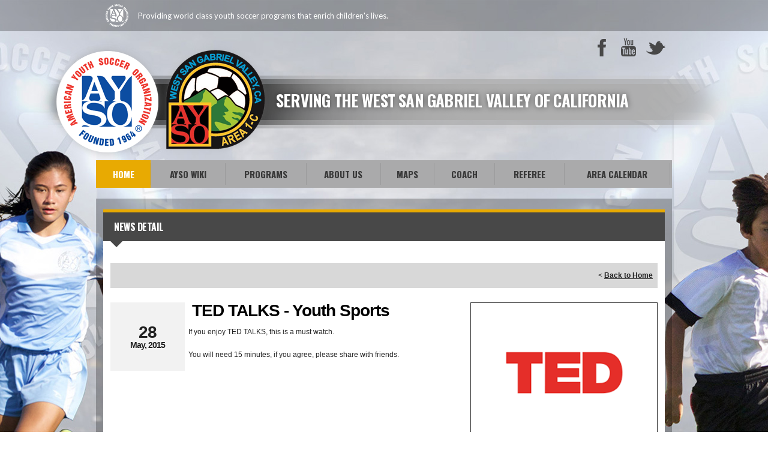

--- FILE ---
content_type: text/html; charset=utf-8
request_url: https://www.google.com/recaptcha/api2/aframe
body_size: 267
content:
<!DOCTYPE HTML><html><head><meta http-equiv="content-type" content="text/html; charset=UTF-8"></head><body><script nonce="o98HVLGnTbcwXW3l1wCb8w">/** Anti-fraud and anti-abuse applications only. See google.com/recaptcha */ try{var clients={'sodar':'https://pagead2.googlesyndication.com/pagead/sodar?'};window.addEventListener("message",function(a){try{if(a.source===window.parent){var b=JSON.parse(a.data);var c=clients[b['id']];if(c){var d=document.createElement('img');d.src=c+b['params']+'&rc='+(localStorage.getItem("rc::a")?sessionStorage.getItem("rc::b"):"");window.document.body.appendChild(d);sessionStorage.setItem("rc::e",parseInt(sessionStorage.getItem("rc::e")||0)+1);localStorage.setItem("rc::h",'1769233444167');}}}catch(b){}});window.parent.postMessage("_grecaptcha_ready", "*");}catch(b){}</script></body></html>

--- FILE ---
content_type: application/javascript
request_url: https://data.pendo.io/data/guide.js/d0fb86a4-67dd-4d7f-4b96-86358c9a1ce7?id=20&jzb=eJydj8luwyAYhN-Fg0_xgpcEW4raSqnUXtJKXa7Wb8AuKgELcJyoyrsHWtW99zZ8aOaf-UJHYYXT5pGhBrXP9_vdU_vaMrKhNQceQ1d0cUk2JCakJzHQCvdk3XcVZmiFgFI9KRe8apJyhSYjfcyHc6Nt0nSe5wTOVmOaaDOkO97DJF0CdjzdOOgE224KnJVFdPCSZHWVk0jx2X7yswcPe_z98rIsynUdUSe3ATDuQEh_Xkv2_tf-p8HBfzJwgJplWpDiP_MkqGGCgXsrV-3by-2orTihyzL8Nzmc9nQEw5W7W_488lWCPS_TDKd5lq997JEbK7QKOCmyOsHtaDSLhUaXyxU0TYBI&v=2.309.1_prod-io&ct=1769233443433
body_size: 117
content:
pendo.guidesPayload({"guides":[],"normalizedUrl":"http://www.ayso1c.org/Default.aspx?ctl=newsdetail\u0026mid=809528\u0026newsid=43469\u0026newskeyid=HN1\u0026tabid=731043","lastGuideStepSeen":{"isMultiStep":false,"state":""},"guideWidget":{"enabled":false,"hidePoweredBy":false},"guideCssUrl":"","throttling":{"count":1,"enabled":true,"interval":1,"unit":"Day"},"autoOrdering":[],"globalJsUrl":"","segmentFlags":[],"designerEnabled":false,"features":null,"id":"20","preventCodeInjection":false});